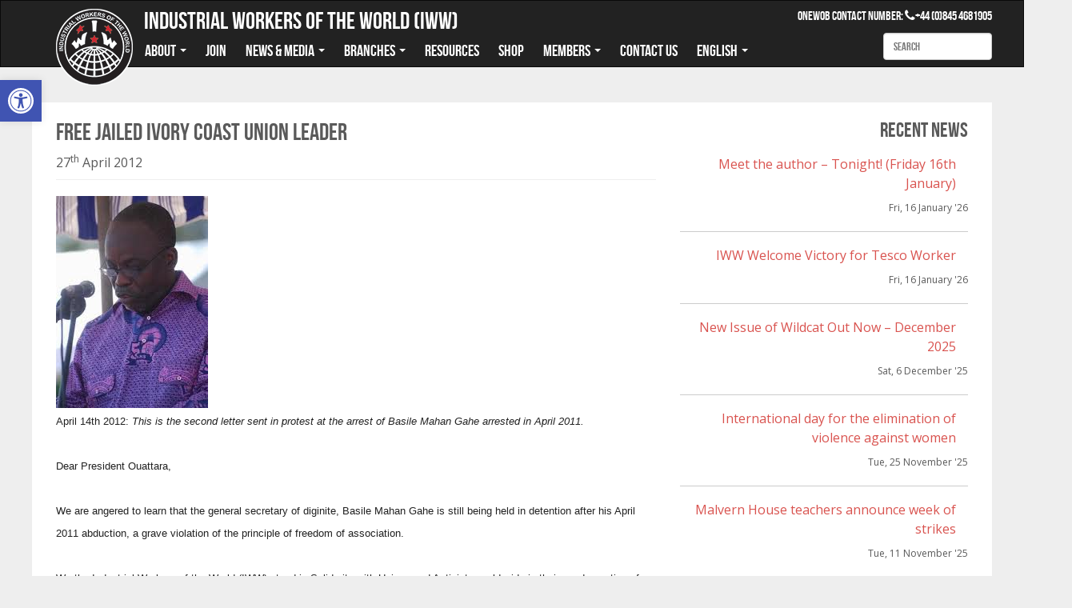

--- FILE ---
content_type: text/html; charset=UTF-8
request_url: https://iww.org.uk/news/708/
body_size: 26794
content:
<!doctype html>

<!--[if IEMobile 7 ]> <html lang="en-GB"class="no-js iem7"> <![endif]-->
<!--[if lt IE 7 ]> <html lang="en-GB" class="no-js ie6"> <![endif]-->
<!--[if IE 7 ]>    <html lang="en-GB" class="no-js ie7"> <![endif]-->
<!--[if IE 8 ]>    <html lang="en-GB" class="no-js ie8"> <![endif]-->
<!--[if (gte IE 9)|(gt IEMobile 7)|!(IEMobile)|!(IE)]><!--><html lang="en-GB" class="no-js"><!--<![endif]-->
	
	<head>
		<meta charset="utf-8">
		<meta http-equiv="X-UA-Compatible" content="IE=edge,chrome=1">
		<title>Free jailed Ivory Coast Union Leader - Industrial Workers of the World (IWW)</title>	
		<meta name="viewport" content="width=device-width, initial-scale=1.0">
		<script data-cfasync="false" id="ao_optimized_gfonts_config">WebFontConfig={google:{families:["Open Sans Condensed:300,300italic,700","Open Sans:400italic,600,400"] },classes:false, events:false, timeout:1500};</script><link rel="pingback" href="https://iww.org.uk/wp/xmlrpc.php">
		<link rel="shortcut icon" href="https://iww.org.uk/favicon.ico" />
		<!-- wordpress head functions -->
		<meta name='robots' content='index, follow, max-image-preview:large, max-snippet:-1, max-video-preview:-1' />

	<!-- This site is optimized with the Yoast SEO plugin v26.5 - https://yoast.com/wordpress/plugins/seo/ -->
	<link rel="canonical" href="https://iww.org.uk/news/708/" />
	<meta property="og:locale" content="en_GB" />
	<meta property="og:type" content="article" />
	<meta property="og:title" content="Free jailed Ivory Coast Union Leader - Industrial Workers of the World (IWW)" />
	<meta property="og:description" content="April 14th 2012: This is the second letter sent in protest at the arrest of Basile Mahan Gahe arrested in April 2011. Dear President Ouattara, We are angered to learn that the general secretary of diginite, Basile Mahan Gahe is still being&hellip;" />
	<meta property="og:url" content="https://iww.org.uk/news/708/" />
	<meta property="og:site_name" content="Industrial Workers of the World (IWW)" />
	<meta property="article:modified_time" content="2015-12-14T03:59:50+00:00" />
	<meta property="og:image" content="" />
	<meta name="twitter:card" content="summary_large_image" />
	<meta name="twitter:label1" content="Estimated reading time" />
	<meta name="twitter:data1" content="1 minute" />
	<script type="application/ld+json" class="yoast-schema-graph">{"@context":"https://schema.org","@graph":[{"@type":"WebPage","@id":"https://iww.org.uk/news/708/","url":"https://iww.org.uk/news/708/","name":"Free jailed Ivory Coast Union Leader - Industrial Workers of the World (IWW)","isPartOf":{"@id":"https://iww.org.uk/#website"},"datePublished":"2012-04-27T12:00:00+00:00","dateModified":"2015-12-14T03:59:50+00:00","breadcrumb":{"@id":"https://iww.org.uk/news/708/#breadcrumb"},"inLanguage":"en-GB","potentialAction":[{"@type":"ReadAction","target":["https://iww.org.uk/news/708/"]}]},{"@type":"BreadcrumbList","@id":"https://iww.org.uk/news/708/#breadcrumb","itemListElement":[{"@type":"ListItem","position":1,"name":"Home","item":"https://iww.org.uk/"},{"@type":"ListItem","position":2,"name":"News Articles","item":"https://iww.org.uk/news/"},{"@type":"ListItem","position":3,"name":"Free jailed Ivory Coast Union Leader"}]},{"@type":"WebSite","@id":"https://iww.org.uk/#website","url":"https://iww.org.uk/","name":"Industrial Workers of the World (IWW)","description":"Industrial Workers of the World (IWW)","publisher":{"@id":"https://iww.org.uk/#organization"},"potentialAction":[{"@type":"SearchAction","target":{"@type":"EntryPoint","urlTemplate":"https://iww.org.uk/?s={search_term_string}"},"query-input":{"@type":"PropertyValueSpecification","valueRequired":true,"valueName":"search_term_string"}}],"inLanguage":"en-GB"},{"@type":"Organization","@id":"https://iww.org.uk/#organization","name":"Industrial Workers of the World (IWW)","url":"https://iww.org.uk/","logo":{"@type":"ImageObject","inLanguage":"en-GB","@id":"https://iww.org.uk/#/schema/logo/image/","url":"https://iww.org.uk/app/uploads/Industrial_Workers_of_the_World-white-red.png","contentUrl":"https://iww.org.uk/app/uploads/Industrial_Workers_of_the_World-white-red.png","width":500,"height":500,"caption":"Industrial Workers of the World (IWW)"},"image":{"@id":"https://iww.org.uk/#/schema/logo/image/"}}]}</script>
	<!-- / Yoast SEO plugin. -->


<link rel='dns-prefetch' href='//static.addtoany.com' />
<link rel='dns-prefetch' href='//netdna.bootstrapcdn.com' />
<link href='https://fonts.gstatic.com' crossorigin='anonymous' rel='preconnect' />
<link href='https://ajax.googleapis.com' rel='preconnect' />
<link href='https://fonts.googleapis.com' rel='preconnect' />
<link rel="alternate" title="oEmbed (JSON)" type="application/json+oembed" href="https://iww.org.uk/wp-json/oembed/1.0/embed?url=https%3A%2F%2Fiww.org.uk%2Fnews%2F708%2F&#038;lang=en" />
<link rel="alternate" title="oEmbed (XML)" type="text/xml+oembed" href="https://iww.org.uk/wp-json/oembed/1.0/embed?url=https%3A%2F%2Fiww.org.uk%2Fnews%2F708%2F&#038;format=xml&#038;lang=en" />
<style id='wp-img-auto-sizes-contain-inline-css' type='text/css'>
img:is([sizes=auto i],[sizes^="auto," i]){contain-intrinsic-size:3000px 1500px}
/*# sourceURL=wp-img-auto-sizes-contain-inline-css */
</style>


<link rel='stylesheet' id='font-awesome-css' href='//netdna.bootstrapcdn.com/font-awesome/4.0.3/css/font-awesome.css?ver=1.0' type='text/css' media='all' />
<link rel='stylesheet' id='bop-css' href='https://iww.org.uk/app/themes/bop/stylesheets/bop.css?ver=1.0' type='text/css' media='all' />
<link rel='stylesheet' id='override-css' href='https://iww.org.uk/app/themes/bop/stylesheets/override.css?ver=1.0' type='text/css' media='all' />
<style id='wp-block-library-inline-css' type='text/css'>
:root{--wp-block-synced-color:#7a00df;--wp-block-synced-color--rgb:122,0,223;--wp-bound-block-color:var(--wp-block-synced-color);--wp-editor-canvas-background:#ddd;--wp-admin-theme-color:#007cba;--wp-admin-theme-color--rgb:0,124,186;--wp-admin-theme-color-darker-10:#006ba1;--wp-admin-theme-color-darker-10--rgb:0,107,160.5;--wp-admin-theme-color-darker-20:#005a87;--wp-admin-theme-color-darker-20--rgb:0,90,135;--wp-admin-border-width-focus:2px}@media (min-resolution:192dpi){:root{--wp-admin-border-width-focus:1.5px}}.wp-element-button{cursor:pointer}:root .has-very-light-gray-background-color{background-color:#eee}:root .has-very-dark-gray-background-color{background-color:#313131}:root .has-very-light-gray-color{color:#eee}:root .has-very-dark-gray-color{color:#313131}:root .has-vivid-green-cyan-to-vivid-cyan-blue-gradient-background{background:linear-gradient(135deg,#00d084,#0693e3)}:root .has-purple-crush-gradient-background{background:linear-gradient(135deg,#34e2e4,#4721fb 50%,#ab1dfe)}:root .has-hazy-dawn-gradient-background{background:linear-gradient(135deg,#faaca8,#dad0ec)}:root .has-subdued-olive-gradient-background{background:linear-gradient(135deg,#fafae1,#67a671)}:root .has-atomic-cream-gradient-background{background:linear-gradient(135deg,#fdd79a,#004a59)}:root .has-nightshade-gradient-background{background:linear-gradient(135deg,#330968,#31cdcf)}:root .has-midnight-gradient-background{background:linear-gradient(135deg,#020381,#2874fc)}:root{--wp--preset--font-size--normal:16px;--wp--preset--font-size--huge:42px}.has-regular-font-size{font-size:1em}.has-larger-font-size{font-size:2.625em}.has-normal-font-size{font-size:var(--wp--preset--font-size--normal)}.has-huge-font-size{font-size:var(--wp--preset--font-size--huge)}.has-text-align-center{text-align:center}.has-text-align-left{text-align:left}.has-text-align-right{text-align:right}.has-fit-text{white-space:nowrap!important}#end-resizable-editor-section{display:none}.aligncenter{clear:both}.items-justified-left{justify-content:flex-start}.items-justified-center{justify-content:center}.items-justified-right{justify-content:flex-end}.items-justified-space-between{justify-content:space-between}.screen-reader-text{border:0;clip-path:inset(50%);height:1px;margin:-1px;overflow:hidden;padding:0;position:absolute;width:1px;word-wrap:normal!important}.screen-reader-text:focus{background-color:#ddd;clip-path:none;color:#444;display:block;font-size:1em;height:auto;left:5px;line-height:normal;padding:15px 23px 14px;text-decoration:none;top:5px;width:auto;z-index:100000}html :where(.has-border-color){border-style:solid}html :where([style*=border-top-color]){border-top-style:solid}html :where([style*=border-right-color]){border-right-style:solid}html :where([style*=border-bottom-color]){border-bottom-style:solid}html :where([style*=border-left-color]){border-left-style:solid}html :where([style*=border-width]){border-style:solid}html :where([style*=border-top-width]){border-top-style:solid}html :where([style*=border-right-width]){border-right-style:solid}html :where([style*=border-bottom-width]){border-bottom-style:solid}html :where([style*=border-left-width]){border-left-style:solid}html :where(img[class*=wp-image-]){height:auto;max-width:100%}:where(figure){margin:0 0 1em}html :where(.is-position-sticky){--wp-admin--admin-bar--position-offset:var(--wp-admin--admin-bar--height,0px)}@media screen and (max-width:600px){html :where(.is-position-sticky){--wp-admin--admin-bar--position-offset:0px}}

/*# sourceURL=wp-block-library-inline-css */
</style><style id='global-styles-inline-css' type='text/css'>
:root{--wp--preset--aspect-ratio--square: 1;--wp--preset--aspect-ratio--4-3: 4/3;--wp--preset--aspect-ratio--3-4: 3/4;--wp--preset--aspect-ratio--3-2: 3/2;--wp--preset--aspect-ratio--2-3: 2/3;--wp--preset--aspect-ratio--16-9: 16/9;--wp--preset--aspect-ratio--9-16: 9/16;--wp--preset--color--black: #000000;--wp--preset--color--cyan-bluish-gray: #abb8c3;--wp--preset--color--white: #ffffff;--wp--preset--color--pale-pink: #f78da7;--wp--preset--color--vivid-red: #cf2e2e;--wp--preset--color--luminous-vivid-orange: #ff6900;--wp--preset--color--luminous-vivid-amber: #fcb900;--wp--preset--color--light-green-cyan: #7bdcb5;--wp--preset--color--vivid-green-cyan: #00d084;--wp--preset--color--pale-cyan-blue: #8ed1fc;--wp--preset--color--vivid-cyan-blue: #0693e3;--wp--preset--color--vivid-purple: #9b51e0;--wp--preset--gradient--vivid-cyan-blue-to-vivid-purple: linear-gradient(135deg,rgb(6,147,227) 0%,rgb(155,81,224) 100%);--wp--preset--gradient--light-green-cyan-to-vivid-green-cyan: linear-gradient(135deg,rgb(122,220,180) 0%,rgb(0,208,130) 100%);--wp--preset--gradient--luminous-vivid-amber-to-luminous-vivid-orange: linear-gradient(135deg,rgb(252,185,0) 0%,rgb(255,105,0) 100%);--wp--preset--gradient--luminous-vivid-orange-to-vivid-red: linear-gradient(135deg,rgb(255,105,0) 0%,rgb(207,46,46) 100%);--wp--preset--gradient--very-light-gray-to-cyan-bluish-gray: linear-gradient(135deg,rgb(238,238,238) 0%,rgb(169,184,195) 100%);--wp--preset--gradient--cool-to-warm-spectrum: linear-gradient(135deg,rgb(74,234,220) 0%,rgb(151,120,209) 20%,rgb(207,42,186) 40%,rgb(238,44,130) 60%,rgb(251,105,98) 80%,rgb(254,248,76) 100%);--wp--preset--gradient--blush-light-purple: linear-gradient(135deg,rgb(255,206,236) 0%,rgb(152,150,240) 100%);--wp--preset--gradient--blush-bordeaux: linear-gradient(135deg,rgb(254,205,165) 0%,rgb(254,45,45) 50%,rgb(107,0,62) 100%);--wp--preset--gradient--luminous-dusk: linear-gradient(135deg,rgb(255,203,112) 0%,rgb(199,81,192) 50%,rgb(65,88,208) 100%);--wp--preset--gradient--pale-ocean: linear-gradient(135deg,rgb(255,245,203) 0%,rgb(182,227,212) 50%,rgb(51,167,181) 100%);--wp--preset--gradient--electric-grass: linear-gradient(135deg,rgb(202,248,128) 0%,rgb(113,206,126) 100%);--wp--preset--gradient--midnight: linear-gradient(135deg,rgb(2,3,129) 0%,rgb(40,116,252) 100%);--wp--preset--font-size--small: 13px;--wp--preset--font-size--medium: 20px;--wp--preset--font-size--large: 36px;--wp--preset--font-size--x-large: 42px;--wp--preset--spacing--20: 0.44rem;--wp--preset--spacing--30: 0.67rem;--wp--preset--spacing--40: 1rem;--wp--preset--spacing--50: 1.5rem;--wp--preset--spacing--60: 2.25rem;--wp--preset--spacing--70: 3.38rem;--wp--preset--spacing--80: 5.06rem;--wp--preset--shadow--natural: 6px 6px 9px rgba(0, 0, 0, 0.2);--wp--preset--shadow--deep: 12px 12px 50px rgba(0, 0, 0, 0.4);--wp--preset--shadow--sharp: 6px 6px 0px rgba(0, 0, 0, 0.2);--wp--preset--shadow--outlined: 6px 6px 0px -3px rgb(255, 255, 255), 6px 6px rgb(0, 0, 0);--wp--preset--shadow--crisp: 6px 6px 0px rgb(0, 0, 0);}:where(.is-layout-flex){gap: 0.5em;}:where(.is-layout-grid){gap: 0.5em;}body .is-layout-flex{display: flex;}.is-layout-flex{flex-wrap: wrap;align-items: center;}.is-layout-flex > :is(*, div){margin: 0;}body .is-layout-grid{display: grid;}.is-layout-grid > :is(*, div){margin: 0;}:where(.wp-block-columns.is-layout-flex){gap: 2em;}:where(.wp-block-columns.is-layout-grid){gap: 2em;}:where(.wp-block-post-template.is-layout-flex){gap: 1.25em;}:where(.wp-block-post-template.is-layout-grid){gap: 1.25em;}.has-black-color{color: var(--wp--preset--color--black) !important;}.has-cyan-bluish-gray-color{color: var(--wp--preset--color--cyan-bluish-gray) !important;}.has-white-color{color: var(--wp--preset--color--white) !important;}.has-pale-pink-color{color: var(--wp--preset--color--pale-pink) !important;}.has-vivid-red-color{color: var(--wp--preset--color--vivid-red) !important;}.has-luminous-vivid-orange-color{color: var(--wp--preset--color--luminous-vivid-orange) !important;}.has-luminous-vivid-amber-color{color: var(--wp--preset--color--luminous-vivid-amber) !important;}.has-light-green-cyan-color{color: var(--wp--preset--color--light-green-cyan) !important;}.has-vivid-green-cyan-color{color: var(--wp--preset--color--vivid-green-cyan) !important;}.has-pale-cyan-blue-color{color: var(--wp--preset--color--pale-cyan-blue) !important;}.has-vivid-cyan-blue-color{color: var(--wp--preset--color--vivid-cyan-blue) !important;}.has-vivid-purple-color{color: var(--wp--preset--color--vivid-purple) !important;}.has-black-background-color{background-color: var(--wp--preset--color--black) !important;}.has-cyan-bluish-gray-background-color{background-color: var(--wp--preset--color--cyan-bluish-gray) !important;}.has-white-background-color{background-color: var(--wp--preset--color--white) !important;}.has-pale-pink-background-color{background-color: var(--wp--preset--color--pale-pink) !important;}.has-vivid-red-background-color{background-color: var(--wp--preset--color--vivid-red) !important;}.has-luminous-vivid-orange-background-color{background-color: var(--wp--preset--color--luminous-vivid-orange) !important;}.has-luminous-vivid-amber-background-color{background-color: var(--wp--preset--color--luminous-vivid-amber) !important;}.has-light-green-cyan-background-color{background-color: var(--wp--preset--color--light-green-cyan) !important;}.has-vivid-green-cyan-background-color{background-color: var(--wp--preset--color--vivid-green-cyan) !important;}.has-pale-cyan-blue-background-color{background-color: var(--wp--preset--color--pale-cyan-blue) !important;}.has-vivid-cyan-blue-background-color{background-color: var(--wp--preset--color--vivid-cyan-blue) !important;}.has-vivid-purple-background-color{background-color: var(--wp--preset--color--vivid-purple) !important;}.has-black-border-color{border-color: var(--wp--preset--color--black) !important;}.has-cyan-bluish-gray-border-color{border-color: var(--wp--preset--color--cyan-bluish-gray) !important;}.has-white-border-color{border-color: var(--wp--preset--color--white) !important;}.has-pale-pink-border-color{border-color: var(--wp--preset--color--pale-pink) !important;}.has-vivid-red-border-color{border-color: var(--wp--preset--color--vivid-red) !important;}.has-luminous-vivid-orange-border-color{border-color: var(--wp--preset--color--luminous-vivid-orange) !important;}.has-luminous-vivid-amber-border-color{border-color: var(--wp--preset--color--luminous-vivid-amber) !important;}.has-light-green-cyan-border-color{border-color: var(--wp--preset--color--light-green-cyan) !important;}.has-vivid-green-cyan-border-color{border-color: var(--wp--preset--color--vivid-green-cyan) !important;}.has-pale-cyan-blue-border-color{border-color: var(--wp--preset--color--pale-cyan-blue) !important;}.has-vivid-cyan-blue-border-color{border-color: var(--wp--preset--color--vivid-cyan-blue) !important;}.has-vivid-purple-border-color{border-color: var(--wp--preset--color--vivid-purple) !important;}.has-vivid-cyan-blue-to-vivid-purple-gradient-background{background: var(--wp--preset--gradient--vivid-cyan-blue-to-vivid-purple) !important;}.has-light-green-cyan-to-vivid-green-cyan-gradient-background{background: var(--wp--preset--gradient--light-green-cyan-to-vivid-green-cyan) !important;}.has-luminous-vivid-amber-to-luminous-vivid-orange-gradient-background{background: var(--wp--preset--gradient--luminous-vivid-amber-to-luminous-vivid-orange) !important;}.has-luminous-vivid-orange-to-vivid-red-gradient-background{background: var(--wp--preset--gradient--luminous-vivid-orange-to-vivid-red) !important;}.has-very-light-gray-to-cyan-bluish-gray-gradient-background{background: var(--wp--preset--gradient--very-light-gray-to-cyan-bluish-gray) !important;}.has-cool-to-warm-spectrum-gradient-background{background: var(--wp--preset--gradient--cool-to-warm-spectrum) !important;}.has-blush-light-purple-gradient-background{background: var(--wp--preset--gradient--blush-light-purple) !important;}.has-blush-bordeaux-gradient-background{background: var(--wp--preset--gradient--blush-bordeaux) !important;}.has-luminous-dusk-gradient-background{background: var(--wp--preset--gradient--luminous-dusk) !important;}.has-pale-ocean-gradient-background{background: var(--wp--preset--gradient--pale-ocean) !important;}.has-electric-grass-gradient-background{background: var(--wp--preset--gradient--electric-grass) !important;}.has-midnight-gradient-background{background: var(--wp--preset--gradient--midnight) !important;}.has-small-font-size{font-size: var(--wp--preset--font-size--small) !important;}.has-medium-font-size{font-size: var(--wp--preset--font-size--medium) !important;}.has-large-font-size{font-size: var(--wp--preset--font-size--large) !important;}.has-x-large-font-size{font-size: var(--wp--preset--font-size--x-large) !important;}
/*# sourceURL=global-styles-inline-css */
</style>

<style id='classic-theme-styles-inline-css' type='text/css'>
/*! This file is auto-generated */
.wp-block-button__link{color:#fff;background-color:#32373c;border-radius:9999px;box-shadow:none;text-decoration:none;padding:calc(.667em + 2px) calc(1.333em + 2px);font-size:1.125em}.wp-block-file__button{background:#32373c;color:#fff;text-decoration:none}
/*# sourceURL=/wp-includes/css/classic-themes.min.css */
</style>
<link rel='stylesheet' id='iww-forms-css-css' href='https://iww.org.uk/app/plugins/iww-forms/iww-forms.css?ver=6.9' type='text/css' media='all' />
<link rel='stylesheet' id='pojo-a11y-css' href='https://iww.org.uk/app/plugins/pojo-accessibility/modules/legacy/assets/css/style.min.css?ver=1.0.0' type='text/css' media='all' />
<link rel='stylesheet' id='addtoany-css' href='https://iww.org.uk/app/plugins/add-to-any/addtoany.min.css?ver=1.16' type='text/css' media='all' />

<script type="text/javascript" id="addtoany-core-js-before">
/* <![CDATA[ */
window.a2a_config=window.a2a_config||{};a2a_config.callbacks=[];a2a_config.overlays=[];a2a_config.templates={};a2a_localize = {
	Share: "Share",
	Save: "Save",
	Subscribe: "Subscribe",
	Email: "Email",
	Bookmark: "Bookmark",
	ShowAll: "Show All",
	ShowLess: "Show less",
	FindServices: "Find service(s)",
	FindAnyServiceToAddTo: "Instantly find any service to add to",
	PoweredBy: "Powered by",
	ShareViaEmail: "Share via email",
	SubscribeViaEmail: "Subscribe via email",
	BookmarkInYourBrowser: "Bookmark in your browser",
	BookmarkInstructions: "Press Ctrl+D or \u2318+D to bookmark this page",
	AddToYourFavorites: "Add to your favourites",
	SendFromWebOrProgram: "Send from any email address or email program",
	EmailProgram: "Email program",
	More: "More&#8230;",
	ThanksForSharing: "Thanks for sharing!",
	ThanksForFollowing: "Thanks for following!"
};


//# sourceURL=addtoany-core-js-before
/* ]]> */
</script>
<script type="text/javascript" defer src="https://static.addtoany.com/menu/page.js" id="addtoany-core-js"></script>
<script type="text/javascript" src="https://iww.org.uk/wp/wp-includes/js/jquery/jquery.min.js?ver=3.7.1" id="jquery-core-js"></script>


<script type="text/javascript" id="antibot-js-extra">
/* <![CDATA[ */
var antibotForms = {"webform-client-form-1284":{"action":"https://nudb.iww.org.uk/node/1284/wrs/post","key":"a8a0c248107520d7eccf1c2589a7652f"},"webform-client-form-1293":{"action":"https://nudb.iww.org.uk/node/1293/wrs/post","key":"2a9dcf3b1fb4e7c88d393a1f1b9fbb60"}};
//# sourceURL=antibot-js-extra
/* ]]> */
</script>




<link rel="https://api.w.org/" href="https://iww.org.uk/wp-json/" /><link rel='shortlink' href='https://iww.org.uk/?p=706' />
<style type="text/css">
#pojo-a11y-toolbar .pojo-a11y-toolbar-toggle a{ background-color: #4054b2;	color: #ffffff;}
#pojo-a11y-toolbar .pojo-a11y-toolbar-overlay, #pojo-a11y-toolbar .pojo-a11y-toolbar-overlay ul.pojo-a11y-toolbar-items.pojo-a11y-links{ border-color: #4054b2;}
body.pojo-a11y-focusable a:focus{ outline-style: solid !important;	outline-width: 1px !important;	outline-color: #FF0000 !important;}
#pojo-a11y-toolbar{ top: 100px !important;}
#pojo-a11y-toolbar .pojo-a11y-toolbar-overlay{ background-color: #ffffff;}
#pojo-a11y-toolbar .pojo-a11y-toolbar-overlay ul.pojo-a11y-toolbar-items li.pojo-a11y-toolbar-item a, #pojo-a11y-toolbar .pojo-a11y-toolbar-overlay p.pojo-a11y-toolbar-title{ color: #333333;}
#pojo-a11y-toolbar .pojo-a11y-toolbar-overlay ul.pojo-a11y-toolbar-items li.pojo-a11y-toolbar-item a.active{ background-color: #4054b2;	color: #ffffff;}
@media (max-width: 767px) { #pojo-a11y-toolbar { top: 50px !important; } }</style><!-- Piwik -->
<script type="text/javascript">
  var _paq = _paq || [];
  _paq.push(["setDocumentTitle", document.domain + "/" + document.title]);
  _paq.push(["setCookieDomain", "*.iww.org.uk"]);
  _paq.push(["setDomains", ["*.iww.org.uk"]]);
  _paq.push(['trackPageView']);
  _paq.push(['enableLinkTracking']);
  (function() {
    var u="//stats.webarch.net/";
    _paq.push(['setTrackerUrl', u+'piwik.php']);
    _paq.push(['setSiteId', '221']);
    var d=document, g=d.createElement('script'), s=d.getElementsByTagName('script')[0];
    g.type='text/javascript'; g.async=true; g.defer=true; g.src=u+'piwik.js'; s.parentNode.insertBefore(g,s);
  })();
</script>
<noscript><p><img src="//stats.webarch.net/piwik.php?idsite=221" style="border:0;" alt="" /></p></noscript>
<!-- End Piwik Code -->
<link rel="dns-prefetch" href="//stats.webarch.net" /><link rel="icon" href="https://iww.org.uk/app/uploads/cropped-logo-trans-32x32.png" sizes="32x32" />
<link rel="icon" href="https://iww.org.uk/app/uploads/cropped-logo-trans-192x192.png" sizes="192x192" />
<link rel="apple-touch-icon" href="https://iww.org.uk/app/uploads/cropped-logo-trans-180x180.png" />
<meta name="msapplication-TileImage" content="https://iww.org.uk/app/uploads/cropped-logo-trans-270x270.png" />
		<!-- end of wordpress head -->
		<!-- IE8 fallback moved below head to work properly. Added respond as well. Tested to work. -->
		<!-- respond.js -->
		<!--[if lt IE 9]>
			<script type='text/javascript' src="https://cdnjs.cloudflare.com/ajax/libs/respond.js/1.4.2/respond.js"></script>
		<![endif]-->	
	<script data-cfasync="false" id="ao_optimized_gfonts_webfontloader">(function() {var wf = document.createElement('script');wf.src='https://ajax.googleapis.com/ajax/libs/webfont/1/webfont.js';wf.type='text/javascript';wf.async='true';var s=document.getElementsByTagName('script')[0];s.parentNode.insertBefore(wf, s);})();</script></head>

	<body class="wp-singular news-template-default single single-news postid-706 wp-theme-bop">
		<header role="banner">
			<nav class="navbar navbar-inverse" role="navigation">
				<div class="container navbar-container">
					<div class="login-mob mobile">
											</div>
					<div style="display:none"><select name="lang_choice_1" id="lang_choice_1" class="pll-switcher-select">
	<option value="https://iww.org.uk/news/708/" lang="en-GB" selected='selected' data-lang="{&quot;id&quot;:0,&quot;name&quot;:&quot;English&quot;,&quot;slug&quot;:&quot;en&quot;,&quot;dir&quot;:0}">English</option>

</select>
<script type="text/javascript">
					document.getElementById( "lang_choice_1" ).addEventListener( "change", function ( event ) { location.href = event.currentTarget.value; } )
				</script></div>
					<!-- Brand and toggle get grouped for better mobile display -->
					<div class="navbar-header">
						<button type="button" class="navbar-toggle" data-toggle="collapse" data-target="#bs-example-navbar-collapse-1">
							<span class="sr-only">Toggle navigation</span>
							<span class="icon-bar"></span>
							<span class="icon-bar"></span>
							<span class="icon-bar"></span>
						</button>
					<div class="tel-wrapper mobile">
							<div class="tel-number">
								<a href="tel:+44 (0)845 4681905"><i class="fa fa-phone-square fa-2x"></i></a>
							</div>			
						</div>
						<div class="search-wrapper mobile">
							<div class="search-mobile">
								<i class="fa fa-search fa-2x" id="search-mobile"></i>
							</div>
						</div>
													<div class='site-logo'>
								<a href='https://iww.org.uk/' title='Industrial Workers of the World (IWW)' rel='home'><noscript><img src='https://iww.org.uk/wp-content/uploads/2015/07/logo1.png' alt='Industrial Workers of the World (IWW)'></noscript><img class="lazyload" src='data:image/svg+xml,%3Csvg%20xmlns=%22http://www.w3.org/2000/svg%22%20viewBox=%220%200%20210%20140%22%3E%3C/svg%3E' data-src='https://iww.org.uk/wp-content/uploads/2015/07/logo1.png' alt='Industrial Workers of the World (IWW)'></a>
							</div>
						
					</div>
					<div class="site-description">Industrial Workers of the World (IWW)</div>
					<div class="clearfix"></div>
					<div id="bs-example-navbar-collapse-1" class="collapse navbar-collapse"><ul id="menu-main-menu" class="nav navbar-nav"><li id="menu-item-330" class="menu-item menu-item-type-custom menu-item-object-custom menu-item-has-children menu-item-330 dropdown"><a title="About" href="#" data-toggle="dropdown" class="dropdown-toggle" aria-haspopup="true">About <span class="caret"></span></a>
<ul role="menu" class=" dropdown-menu">
	<li id="menu-item-328" class="menu-item menu-item-type-post_type menu-item-object-page menu-item-328"><a title="About The IWW" href="https://iww.org.uk/about/">About The IWW</a></li>
	<li id="menu-item-334" class="menu-item menu-item-type-post_type menu-item-object-page menu-item-334"><a title="What Is A Union?" href="https://iww.org.uk/what-is-a-union/">What Is A Union?</a></li>
	<li id="menu-item-335" class="menu-item menu-item-type-post_type menu-item-object-page menu-item-335"><a title="Who We Are" href="https://iww.org.uk/who-we-are/">Who We Are</a></li>
	<li id="menu-item-7836" class="menu-item menu-item-type-post_type menu-item-object-page menu-item-7836"><a title="Structure &#038; Contacts" href="https://iww.org.uk/iww-wise-structure-contacts/">Structure &#038; Contacts</a></li>
	<li id="menu-item-9054" class="menu-item menu-item-type-post_type menu-item-object-page menu-item-9054"><a title="Aims and Constitution" href="https://iww.org.uk/aims-and-constitution/">Aims and Constitution</a></li>
	<li id="menu-item-1946" class="menu-item menu-item-type-post_type menu-item-object-page menu-item-1946"><a title="IWW Preamble" href="https://iww.org.uk/preamble/">IWW Preamble</a></li>
	<li id="menu-item-1589" class="menu-item menu-item-type-post_type menu-item-object-page menu-item-1589"><a title="IWW Video Cache" href="https://iww.org.uk/video/">IWW Video Cache</a></li>
</ul>
</li>
<li id="menu-item-11850" class="menu-item menu-item-type-custom menu-item-object-custom menu-item-11850"><a title="Join" href="https://nudb.iww.org.uk/node/1283/">Join</a></li>
<li id="menu-item-329" class="menu-item menu-item-type-custom menu-item-object-custom menu-item-has-children current-menu-parent current-menu-ancestor menu-item-329 dropdown"><a title="News &amp; Media" href="#" data-toggle="dropdown" class="dropdown-toggle" aria-haspopup="true">News &#038; Media <span class="caret"></span></a>
<ul role="menu" class=" dropdown-menu">
	<li id="menu-item-10282" class="menu-item menu-item-type-post_type menu-item-object-page menu-item-10282"><a title="Wildcat Newsletter" href="https://iww.org.uk/wildcat/">Wildcat Newsletter</a></li>
	<li id="menu-item-324" class="menu-item menu-item-type-post_type_archive menu-item-object-news current-menu-item menu-item-324 active"><a title="News &amp; Articles" href="https://iww.org.uk/news/">News &#038; Articles</a></li>
	<li id="menu-item-3124" class="menu-item menu-item-type-post_type_archive menu-item-object-campaign menu-item-3124"><a title="Current Campaigns" href="https://iww.org.uk/campaign/">Current Campaigns</a></li>
	<li id="menu-item-325" class="menu-item menu-item-type-post_type_archive menu-item-object-event menu-item-325"><a title="Events" href="https://iww.org.uk/event/">Events</a></li>
	<li id="menu-item-5748" class="menu-item menu-item-type-custom menu-item-object-custom menu-item-5748"><a title="New Syndicalist" href="https://newsyndicalist.org/">New Syndicalist</a></li>
	<li id="menu-item-6766" class="menu-item menu-item-type-custom menu-item-object-custom menu-item-6766"><a title="Angry Workers Of The World" href="https://angryworkersworld.wordpress.com/">Angry Workers Of The World</a></li>
</ul>
</li>
<li id="menu-item-1574" class="menu-item menu-item-type-post_type_archive menu-item-object-branch menu-item-has-children menu-item-1574 dropdown"><a title="Branches" href="#" data-toggle="dropdown" class="dropdown-toggle" aria-haspopup="true">Branches <span class="caret"></span></a>
<ul role="menu" class=" dropdown-menu">
	<li id="menu-item-7891" class="menu-item menu-item-type-post_type menu-item-object-branch menu-item-7891"><a title="Aberdeen" href="https://iww.org.uk/?post_type=branch&#038;p=7852">Aberdeen</a></li>
	<li id="menu-item-7890" class="menu-item menu-item-type-post_type menu-item-object-branch menu-item-7890"><a title="Brighton" href="https://iww.org.uk/brighton/">Brighton</a></li>
	<li id="menu-item-7894" class="menu-item menu-item-type-post_type menu-item-object-branch menu-item-7894"><a title="Bristol" href="https://iww.org.uk/bristol/">Bristol</a></li>
	<li id="menu-item-7895" class="menu-item menu-item-type-post_type menu-item-object-branch menu-item-7895"><a title="Central England" href="https://iww.org.uk/central-england/">Central England</a></li>
	<li id="menu-item-7896" class="menu-item menu-item-type-post_type menu-item-object-branch menu-item-7896"><a title="Clydeside" href="https://iww.org.uk/clydeside/">Clydeside</a></li>
	<li id="menu-item-7897" class="menu-item menu-item-type-post_type menu-item-object-branch menu-item-7897"><a title="Cymru (Wales)" href="https://iww.org.uk/cymru/">Cymru (Wales)</a></li>
	<li id="menu-item-7898" class="menu-item menu-item-type-post_type menu-item-object-branch menu-item-7898"><a title="Dorset" href="https://iww.org.uk/dorset/">Dorset</a></li>
	<li id="menu-item-7899" class="menu-item menu-item-type-post_type menu-item-object-branch menu-item-7899"><a title="Edinburgh" href="https://iww.org.uk/edinburgh/">Edinburgh</a></li>
	<li id="menu-item-8924" class="menu-item menu-item-type-custom menu-item-object-custom menu-item-8924"><a title="Education Workers&#039; Industrial Union" href="https://iww.org.uk/education/">Education Workers&#8217; Industrial Union</a></li>
	<li id="menu-item-11238" class="menu-item menu-item-type-custom menu-item-object-custom menu-item-11238"><a title="Environmental Committee" href="https://iww.org.uk/green/">Environmental Committee</a></li>
	<li id="menu-item-7902" class="menu-item menu-item-type-post_type menu-item-object-branch menu-item-7902"><a title="Ireland" href="https://iww.org.uk/ireland/">Ireland</a></li>
	<li id="menu-item-7903" class="menu-item menu-item-type-post_type menu-item-object-branch menu-item-7903"><a title="West Yorkshire" href="https://iww.org.uk/leeds/">West Yorkshire</a></li>
	<li id="menu-item-7905" class="menu-item menu-item-type-post_type menu-item-object-branch menu-item-7905"><a title="Liverpool" href="https://iww.org.uk/liverpool/">Liverpool</a></li>
	<li id="menu-item-7906" class="menu-item menu-item-type-post_type menu-item-object-branch menu-item-7906"><a title="London" href="https://iww.org.uk/london/">London</a></li>
	<li id="menu-item-7907" class="menu-item menu-item-type-post_type menu-item-object-branch menu-item-7907"><a title="Manchester" href="https://iww.org.uk/manchester/">Manchester</a></li>
	<li id="menu-item-10778" class="menu-item menu-item-type-custom menu-item-object-custom menu-item-10778"><a title="Netherlands Branch" href="https://iww.org.uk/netherlands-branch/">Netherlands Branch</a></li>
	<li id="menu-item-10345" class="menu-item menu-item-type-post_type menu-item-object-branch menu-item-10345"><a title="North Devon" href="https://iww.org.uk/north-devon/">North Devon</a></li>
	<li id="menu-item-7909" class="menu-item menu-item-type-post_type menu-item-object-branch menu-item-7909"><a title="Northumbria" href="https://iww.org.uk/northumbria/">Northumbria</a></li>
	<li id="menu-item-7910" class="menu-item menu-item-type-post_type menu-item-object-branch menu-item-7910"><a title="East Midlands and Eastern England" href="https://iww.org.uk/eastern/">East Midlands and Eastern England</a></li>
	<li id="menu-item-11599" class="menu-item menu-item-type-custom menu-item-object-custom menu-item-11599"><a title="Pan African Worker&#039;s Association (PAWA)" href="https://iww.org.uk/pan-african-workers-association-pawa/">Pan African Worker&#8217;s Association (PAWA)</a></li>
	<li id="menu-item-7911" class="menu-item menu-item-type-post_type menu-item-object-branch menu-item-7911"><a title="Reading" href="https://iww.org.uk/reading/">Reading</a></li>
	<li id="menu-item-7913" class="menu-item menu-item-type-post_type menu-item-object-branch menu-item-7913"><a title="Sheffield" href="https://iww.org.uk/sheffield/">Sheffield</a></li>
	<li id="menu-item-7915" class="menu-item menu-item-type-post_type menu-item-object-branch menu-item-7915"><a title="West Midlands" href="https://iww.org.uk/west-midlands/">West Midlands</a></li>
</ul>
</li>
<li id="menu-item-2012" class="menu-item menu-item-type-post_type_archive menu-item-object-resource menu-item-2012"><a title="Resources" href="https://iww.org.uk/resource/">Resources</a></li>
<li id="menu-item-5746" class="menu-item menu-item-type-custom menu-item-object-custom menu-item-5746"><a title="Shop" href="https://shop.iww.org.uk/">Shop</a></li>
<li id="menu-item-2658" class="menu-item menu-item-type-custom menu-item-object-custom menu-item-has-children menu-item-2658 dropdown"><a title="Members" href="#" data-toggle="dropdown" class="dropdown-toggle" aria-haspopup="true">Members <span class="caret"></span></a>
<ul role="menu" class=" dropdown-menu">
	<li id="menu-item-8730" class="menu-item menu-item-type-custom menu-item-object-custom menu-item-8730"><a title="Members&#039; Support Query Form (Members Area login required)" href="https://members.iww.org.uk/contact-us">Members&#8217; Support Query Form (Members Area login required)</a></li>
	<li id="menu-item-2302" class="menu-item menu-item-type-custom menu-item-object-custom menu-item-2302"><a title="Members Area" href="https://members.iww.org.uk/">Members Area</a></li>
	<li id="menu-item-6948" class="menu-item menu-item-type-custom menu-item-object-custom menu-item-6948"><a title="Mailcow" href="https://webarch.email/">Mailcow</a></li>
	<li id="menu-item-7084" class="menu-item menu-item-type-custom menu-item-object-custom menu-item-7084"><a title="Interwob Forum" href="https://forum.iww.org/">Interwob Forum</a></li>
	<li id="menu-item-4701" class="menu-item menu-item-type-custom menu-item-object-custom menu-item-4701"><a title="WobChat" href="https://chat.iww.org.uk/">WobChat</a></li>
	<li id="menu-item-7119" class="menu-item menu-item-type-custom menu-item-object-custom menu-item-7119"><a title="IWW Nextcloud" href="https://cloud.iww.org.uk/">IWW Nextcloud</a></li>
	<li id="menu-item-2659" class="menu-item menu-item-type-custom menu-item-object-custom menu-item-2659"><a title="Contributors Login (IWW Public Website)" href="/wp-admin">Contributors Login (IWW Public Website)</a></li>
	<li id="menu-item-8259" class="menu-item menu-item-type-post_type menu-item-object-page menu-item-8259"><a title="Get active! Get involved!" href="https://iww.org.uk/get-active/">Get active! Get involved!</a></li>
	<li id="menu-item-9055" class="menu-item menu-item-type-custom menu-item-object-custom menu-item-9055"><a title="Wildcat Newsletter Archive (Members&#039; Area Login Required)" href="https://cloud.iww.org.uk/apps/files/?dir=/Newsletter">Wildcat Newsletter Archive (Members&#8217; Area Login Required)</a></li>
</ul>
</li>
<li id="menu-item-11849" class="menu-item menu-item-type-custom menu-item-object-custom menu-item-11849"><a title="Contact us" href="https://iww.org.uk/contact/">Contact us</a></li>
<li id="menu-item-3370" class="pll-parent-menu-item menu-item menu-item-type-custom menu-item-object-custom current-menu-parent menu-item-has-children menu-item-3370 dropdown"><a title="English" href="#" data-toggle="dropdown" class="dropdown-toggle" aria-haspopup="true">English <span class="caret"></span></a>
<ul role="menu" class=" dropdown-menu">
	<li id="menu-item-3370-en" class="lang-item lang-item-3 lang-item-en current-lang lang-item-first menu-item menu-item-type-custom menu-item-object-custom menu-item-3370-en"><a title="English" href="https://iww.org.uk/news/708/" hreflang="en-GB" lang="en-GB">English</a></li>
</ul>
</li>
</ul></div>					<div class="navbar-form navbar-right tel-desktop desktop">
						<a href="tel:+44 (0)845 4681905">OneWob Contact Number: <i class="fa fa-phone"></i> <span class="pull-right">+44 (0)845 4681905</span></a>
					</div>

										<form class="navbar-form navbar-right desktop" role="search" method="get" id="searchform" action="https://iww.org.uk/">
						<div class="form-group">
							<input name="s" id="search" type="text" class="search-query form-control" autocomplete="off" placeholder="Search">
						</div>
					</form>
								</div>
			</nav>
			<div id="search-form-mobile">
			<form role="search" method="get" id="searchform-mobile" action="https://iww.org.uk/">
				<div class="form-group">
					<input name="s" id="s" type="text" class="search-query form-control" autocomplete="off" placeholder="Search">
				</div>
			</form>
			</div>
		</header> <!-- end header -->
				<div class="container content-container">
			<aside id="social" class="widget-area" role="complementary" aria-label="Social Media Links">
				<aside id="a2a_follow_widget-2" class="widget widget_a2a_follow_widget"><div class="a2a_kit a2a_kit_size_32 a2a_follow addtoany_list"></div></aside>			</aside>

			
			<div id="content" class="clearfix row">
			
				<div id="main" class="col-sm-8 clearfix" role="main">

										
					<article id="post-706" class="clearfix article-wrapper post-706 news type-news status-publish hentry" role="article" itemscope itemtype="http://schema.org/BlogPosting">
						
						<header>						
														
							<div class="page-header">
                <h1 class="single-title" itemprop="headline">Free jailed Ivory Coast Union Leader</h1>
                                <time datetime="2012-04-27" itemprop="datePublished">27<sup>th</sup> April 2012</time>
                              </div>			
						</header> <!-- end article header -->
					
						<section class="post_content clearfix" itemprop="articleBody">
							<img fetchpriority="high" decoding="async" id="rg_hi" class="rg_hi uh_hi" style="width: 190px; height: 265px;" src="[data-uri]" alt="" width="190" height="265" />
<p class="lead"><span style="color: #222222; font-family: arial, sans-serif; font-size: 13px; line-height: normal; background-color: rgba(255, 255, 255, 0.917969);">April 14th 2012: <em>This is the second letter sent in protest at the arrest of Basile Mahan Gahe arrested in April 2011.</em></span><br style="color: #222222; font-family: arial, sans-serif; font-size: 13px; line-height: normal; background-color: rgba(255, 255, 255, 0.917969);" /><span style="color: #222222; font-family: arial, sans-serif; font-size: 13px; line-height: normal; background-color: rgba(255, 255, 255, 0.917969);"> </span><br style="color: #222222; font-family: arial, sans-serif; font-size: 13px; line-height: normal; background-color: rgba(255, 255, 255, 0.917969);" /><span style="color: #222222; font-family: arial, sans-serif; font-size: 13px; line-height: normal; background-color: rgba(255, 255, 255, 0.917969);">Dear President Ouattara,</span><br style="color: #222222; font-family: arial, sans-serif; font-size: 13px; line-height: normal; background-color: rgba(255, 255, 255, 0.917969);" /><span style="color: #222222; font-family: arial, sans-serif; font-size: 13px; line-height: normal; background-color: rgba(255, 255, 255, 0.917969);"> </span><br style="color: #222222; font-family: arial, sans-serif; font-size: 13px; line-height: normal; background-color: rgba(255, 255, 255, 0.917969);" /><span style="color: #222222; font-family: arial, sans-serif; font-size: 13px; line-height: normal; background-color: rgba(255, 255, 255, 0.917969);">We are angered to learn that the general secretary of diginite, Basile Mahan Gahe is still being held in detention after his April 2011 abduction, a grave violation of the principle of freedom of association.</span><br style="color: #222222; font-family: arial, sans-serif; font-size: 13px; line-height: normal; background-color: rgba(255, 255, 255, 0.917969);" /><span style="color: #222222; font-family: arial, sans-serif; font-size: 13px; line-height: normal; background-color: rgba(255, 255, 255, 0.917969);"> </span><br style="color: #222222; font-family: arial, sans-serif; font-size: 13px; line-height: normal; background-color: rgba(255, 255, 255, 0.917969);" /><span style="color: #222222; font-family: arial, sans-serif; font-size: 13px; line-height: normal; background-color: rgba(255, 255, 255, 0.917969);">We the Industrial Workers of the World (IWW) stand in Solidarity with Unions and Activists world wide in their condemnation of this abduction, torture and detention which is an attempt to prevent any free and independent Trade Union movement by showing a lack of respect for human rights.</span><br style="color: #222222; font-family: arial, sans-serif; font-size: 13px; line-height: normal; background-color: rgba(255, 255, 255, 0.917969);" /><span style="color: #222222; font-family: arial, sans-serif; font-size: 13px; line-height: normal; background-color: rgba(255, 255, 255, 0.917969);"> </span><br style="color: #222222; font-family: arial, sans-serif; font-size: 13px; line-height: normal; background-color: rgba(255, 255, 255, 0.917969);" /><span style="color: #222222; font-family: arial, sans-serif; font-size: 13px; line-height: normal; background-color: rgba(255, 255, 255, 0.917969);">We insist your government drop the absurd charges against Basile Mahan Gahe and release him immediately, ensuring his safety and well being at all times as well as full recognition for the rights of working class people to freedom of association and expression at all times without hindrance from the state.</span><br style="color: #222222; font-family: arial, sans-serif; font-size: 13px; line-height: normal; background-color: rgba(255, 255, 255, 0.917969);" /><span style="color: #222222; font-family: arial, sans-serif; font-size: 13px; line-height: normal; background-color: rgba(255, 255, 255, 0.917969);"> </span><br style="color: #222222; font-family: arial, sans-serif; font-size: 13px; line-height: normal; background-color: rgba(255, 255, 255, 0.917969);" /><span style="color: #222222; font-family: arial, sans-serif; font-size: 13px; line-height: normal; background-color: rgba(255, 255, 255, 0.917969);">We await news of his unconditional immediate release.</span><br style="color: #222222; font-family: arial, sans-serif; font-size: 13px; line-height: normal; background-color: rgba(255, 255, 255, 0.917969);" /><span style="color: #222222; font-family: arial, sans-serif; font-size: 13px; line-height: normal; background-color: rgba(255, 255, 255, 0.917969);"> </span><br style="color: #222222; font-family: arial, sans-serif; font-size: 13px; line-height: normal; background-color: rgba(255, 255, 255, 0.917969);" /><span style="color: #222222; font-family: arial, sans-serif; font-size: 13px; line-height: normal; background-color: rgba(255, 255, 255, 0.917969);">Yours Sincerely,</span><br style="color: #222222; font-family: arial, sans-serif; font-size: 13px; line-height: normal; background-color: rgba(255, 255, 255, 0.917969);" /><span style="color: #222222; font-family: arial, sans-serif; font-size: 13px; line-height: normal; background-color: rgba(255, 255, 255, 0.917969);"> </span><br style="color: #222222; font-family: arial, sans-serif; font-size: 13px; line-height: normal; background-color: rgba(255, 255, 255, 0.917969);" /><span style="color: #222222; font-family: arial, sans-serif; font-size: 13px; line-height: normal; background-color: rgba(255, 255, 255, 0.917969);">Andy Smith, International Solidarity Liaison Officer</span></p>
<div class="addtoany_share_save_container addtoany_content addtoany_content_bottom"><div class="a2a_kit a2a_kit_size_32 addtoany_list" data-a2a-url="https://iww.org.uk/news/708/" data-a2a-title="Free jailed Ivory Coast Union Leader"><a class="a2a_button_copy_link" href="https://www.addtoany.com/add_to/copy_link?linkurl=https%3A%2F%2Fiww.org.uk%2Fnews%2F708%2F&amp;linkname=Free%20jailed%20Ivory%20Coast%20Union%20Leader" title="Copy Link" rel="nofollow noopener" target="_blank"></a><a class="a2a_button_email" href="https://www.addtoany.com/add_to/email?linkurl=https%3A%2F%2Fiww.org.uk%2Fnews%2F708%2F&amp;linkname=Free%20jailed%20Ivory%20Coast%20Union%20Leader" title="Email" rel="nofollow noopener" target="_blank"></a><a class="a2a_button_printfriendly" href="https://www.addtoany.com/add_to/printfriendly?linkurl=https%3A%2F%2Fiww.org.uk%2Fnews%2F708%2F&amp;linkname=Free%20jailed%20Ivory%20Coast%20Union%20Leader" title="PrintFriendly" rel="nofollow noopener" target="_blank"></a><a class="a2a_button_sms" href="https://www.addtoany.com/add_to/sms?linkurl=https%3A%2F%2Fiww.org.uk%2Fnews%2F708%2F&amp;linkname=Free%20jailed%20Ivory%20Coast%20Union%20Leader" title="Message" rel="nofollow noopener" target="_blank"></a><a class="a2a_dd addtoany_share_save addtoany_share" href="https://www.addtoany.com/share"></a></div></div>							
												
						</section> <!-- end article section -->				
					</article> <!-- end article -->
					
										
								
				</div> <!-- end #main -->
				<div id="sidebar1" class="col-sm-4" role="complementary">
										
						<section id="sidebar-recent-news" role="complementary">
		<div id="related-news">
			<h4>Recent News</h4>
			<ul>
									<li>
						<a title="Meet the author &#8211; Tonight! (Friday 16th January)" href="https://iww.org.uk/news/meet-the-author-tonight-friday-16th-january/">Meet the author &#8211; Tonight! (Friday 16th January)</a>
						<time datetime="2026-01-16T11:00:05+00:00">Fri, 16 January '26</time>
					</li>
									<li>
						<a title="IWW Welcome Victory for Tesco Worker" href="https://iww.org.uk/news/iww-welcome-victory-for-tesco-worker/">IWW Welcome Victory for Tesco Worker</a>
						<time datetime="2026-01-16T00:25:41+00:00">Fri, 16 January '26</time>
					</li>
									<li>
						<a title="New Issue of Wildcat Out Now &#8211; December 2025" href="https://iww.org.uk/news/12698/">New Issue of Wildcat Out Now &#8211; December 2025</a>
						<time datetime="2025-12-06T20:07:25+00:00">Sat, 6 December '25</time>
					</li>
									<li>
						<a title="International day for the elimination of violence against women" href="https://iww.org.uk/news/international-day-for-the-elimination-of-violence-against-women/">International day for the elimination of violence against women</a>
						<time datetime="2025-11-25T22:42:18+00:00">Tue, 25 November '25</time>
					</li>
									<li>
						<a title="Malvern House teachers announce week of strikes" href="https://iww.org.uk/news/malvern-house-teachers-announce-week-of-strikes/">Malvern House teachers announce week of strikes</a>
						<time datetime="2025-11-11T20:12:11+00:00">Tue, 11 November '25</time>
					</li>
							</ul>
		</div>
	</section>
				</div>
    
			</div> <!-- end #content -->

		</div> <!-- end #container -->
		<div class="container-fluid footer">
			<footer role="contentinfo">
				<div id="inner-footer" class="clearfix container">
					<div class="row">
						<div id="widget-footer" class="clearfix">
						</div>
					</div>
					<div class="row">						
						<div class="col-xs-12 col-sm-4 col-lg-4">
							<div class="affiliated-regions">
																						<h4>An International Union</h4>
								<ul class="list-unstyled">
																			<a href="https://iww.org">
										<li><i class="fa fa-globe"></i> North America</li>
										</a>
																			<a href="https://wobblies.org">
										<li><i class="fa fa-globe"></i> German Language Region</li>
										</a>
																			<a href="https://iwwisland.org">
										<li><i class="fa fa-globe"></i> Iceland</li>
										</a>
																			<a href="https://iwwist.org">
										<li><i class="fa fa-globe"></i> Turkey</li>
										</a>
																			<a href="https://www.iww.org.au">
										<li><i class="fa fa-globe"></i> Australia</li>
										</a>
																			<a href="https://www.onebigunion.ie/">
										<li><i class="fa fa-globe"></i> Ireland</li>
										</a>
																			<a href="https://iwwnederland.org/">
										<li><i class="fa fa-globe"></i> Netherlands</li>
										</a>
																			<a href="https://iwwpoland.org">
										<li><i class="fa fa-globe"></i> Poland</li>
										</a>
																			<a href="https://prisonersolidarity.wixsite.com/psnldn">
										<li><i class="fa fa-globe"></i> Prisoner Solidarity Network</li>
										</a>
																			<a href="https://ecology.iww.org">
										<li><i class="fa fa-globe"></i> Environmental Unionism Caucus</li>
										</a>
																			<a href="https://industrialworker.iww.org">
										<li><i class="fa fa-globe"></i> Industrial Worker Magazine</li>
										</a>
																	</ul>
														</div>
						</div>
						<div class="col-xs-12 col-sm-3 col-lg-4"><div class="footer-logo"><noscript><img src="https://iww.org.uk/wp-content/uploads/2015/07/logo1.png" alt="logo"></noscript><img class="lazyload" src='data:image/svg+xml,%3Csvg%20xmlns=%22http://www.w3.org/2000/svg%22%20viewBox=%220%200%20210%20140%22%3E%3C/svg%3E' data-src="https://iww.org.uk/wp-content/uploads/2015/07/logo1.png" alt="logo"></div></div>
						<div class="col-xs-12 col-sm-5 col-lg-4">
						<div class="footer-contacts">
							<h4>Industrial Workers of the World (IWW)</h4>
							<p>Wales, Ireland, Scotland and England</p>
							<ul class="list-unstyled">
								<li><a href="tel:+44 (0)845 4681905"><span>+44 (0)845 4681905</span> <i class="fa fa-phone"></i></a></li>
								<li><a href="https://iww.org.uk/"><span>iww.org.uk</span> <i class="fa fa-globe"></i></a></li>
								<li><a href="https://iww.org.uk/contact/"><span>Contact Form</span> <i class="fa fa-envelope"></i></a></li>
								<li><span class="postal-address">IWW, PO Box 111, Minehead, TA24 9DH</span> <i class="fa fa-envelope-o"></i></li>
							</ul>
							<p class="attribution">© 2024 Industrial Workers of the World</p>
							<p>&nbsp;<br>
              <a href="/privacy/">IWW Privacy Policy</a><br>
							<a href="/cookies/">IWW Cookie Policy</a></p>
						</div>
						</div>
											</div>
				</div> <!-- end #inner-footer -->	
			</footer> <!-- end footer -->
		</div> <!-- end #container-fluid -->
				
		<!--[if lt IE 7 ]>
  			<script src="//ajax.googleapis.com/ajax/libs/chrome-frame/1.0.3/CFInstall.min.js"></script>
  			<script>window.attachEvent('onload',function(){CFInstall.check({mode:'overlay'})})</script>
		<![endif]-->
		
		<script type="speculationrules">
{"prefetch":[{"source":"document","where":{"and":[{"href_matches":"/*"},{"not":{"href_matches":["/wp/wp-*.php","/wp/wp-admin/*","/app/uploads/*","/app/*","/app/plugins/*","/app/themes/bop/*","/*\\?(.+)"]}},{"not":{"selector_matches":"a[rel~=\"nofollow\"]"}},{"not":{"selector_matches":".no-prefetch, .no-prefetch a"}}]},"eagerness":"conservative"}]}
</script>

<noscript><style>.lazyload{display:none;}</style></noscript><script data-noptimize="1">window.lazySizesConfig=window.lazySizesConfig||{};window.lazySizesConfig.loadMode=1;</script><script async data-noptimize="1" src='https://iww.org.uk/app/plugins/autoptimize/classes/external/js/lazysizes.min.js?ao_version=3.1.14'></script><script type="text/javascript" id="pojo-a11y-js-extra">
/* <![CDATA[ */
var PojoA11yOptions = {"focusable":"","remove_link_target":"","add_role_links":"1","enable_save":"1","save_expiration":"720"};
//# sourceURL=pojo-a11y-js-extra
/* ]]> */
</script>




		<a id="pojo-a11y-skip-content" class="pojo-skip-link pojo-skip-content" tabindex="1" accesskey="s" href="#content">Skip to content</a>
				<nav id="pojo-a11y-toolbar" class="pojo-a11y-toolbar-left" role="navigation">
			<div class="pojo-a11y-toolbar-toggle">
				<a class="pojo-a11y-toolbar-link pojo-a11y-toolbar-toggle-link" href="javascript:void(0);" title="Accessibility Tools" role="button">
					<span class="pojo-sr-only sr-only">Open toolbar</span>
					<svg xmlns="http://www.w3.org/2000/svg" viewBox="0 0 100 100" fill="currentColor" width="1em">
						<title>Accessibility Tools</title>
						<path d="M50 8.1c23.2 0 41.9 18.8 41.9 41.9 0 23.2-18.8 41.9-41.9 41.9C26.8 91.9 8.1 73.2 8.1 50S26.8 8.1 50 8.1M50 0C22.4 0 0 22.4 0 50s22.4 50 50 50 50-22.4 50-50S77.6 0 50 0zm0 11.3c-21.4 0-38.7 17.3-38.7 38.7S28.6 88.7 50 88.7 88.7 71.4 88.7 50 71.4 11.3 50 11.3zm0 8.9c4 0 7.3 3.2 7.3 7.3S54 34.7 50 34.7s-7.3-3.2-7.3-7.3 3.3-7.2 7.3-7.2zm23.7 19.7c-5.8 1.4-11.2 2.6-16.6 3.2.2 20.4 2.5 24.8 5 31.4.7 1.9-.2 4-2.1 4.7-1.9.7-4-.2-4.7-2.1-1.8-4.5-3.4-8.2-4.5-15.8h-2c-1 7.6-2.7 11.3-4.5 15.8-.7 1.9-2.8 2.8-4.7 2.1-1.9-.7-2.8-2.8-2.1-4.7 2.6-6.6 4.9-11 5-31.4-5.4-.6-10.8-1.8-16.6-3.2-1.7-.4-2.8-2.1-2.4-3.9.4-1.7 2.1-2.8 3.9-2.4 19.5 4.6 25.1 4.6 44.5 0 1.7-.4 3.5.7 3.9 2.4.7 1.8-.3 3.5-2.1 3.9z"/>					</svg>
				</a>
			</div>
			<div class="pojo-a11y-toolbar-overlay">
				<div class="pojo-a11y-toolbar-inner">
					<p class="pojo-a11y-toolbar-title">Accessibility Tools</p>

					<ul class="pojo-a11y-toolbar-items pojo-a11y-tools">
																			<li class="pojo-a11y-toolbar-item">
								<a href="#" class="pojo-a11y-toolbar-link pojo-a11y-btn-resize-font pojo-a11y-btn-resize-plus" data-action="resize-plus" data-action-group="resize" tabindex="-1" role="button">
									<span class="pojo-a11y-toolbar-icon"><svg version="1.1" xmlns="http://www.w3.org/2000/svg" width="1em" viewBox="0 0 448 448"><title>Increase Text</title><path fill="currentColor" d="M256 200v16c0 4.25-3.75 8-8 8h-56v56c0 4.25-3.75 8-8 8h-16c-4.25 0-8-3.75-8-8v-56h-56c-4.25 0-8-3.75-8-8v-16c0-4.25 3.75-8 8-8h56v-56c0-4.25 3.75-8 8-8h16c4.25 0 8 3.75 8 8v56h56c4.25 0 8 3.75 8 8zM288 208c0-61.75-50.25-112-112-112s-112 50.25-112 112 50.25 112 112 112 112-50.25 112-112zM416 416c0 17.75-14.25 32-32 32-8.5 0-16.75-3.5-22.5-9.5l-85.75-85.5c-29.25 20.25-64.25 31-99.75 31-97.25 0-176-78.75-176-176s78.75-176 176-176 176 78.75 176 176c0 35.5-10.75 70.5-31 99.75l85.75 85.75c5.75 5.75 9.25 14 9.25 22.5z"></path></svg></span><span class="pojo-a11y-toolbar-text">Increase Text</span>								</a>
							</li>

							<li class="pojo-a11y-toolbar-item">
								<a href="#" class="pojo-a11y-toolbar-link pojo-a11y-btn-resize-font pojo-a11y-btn-resize-minus" data-action="resize-minus" data-action-group="resize" tabindex="-1" role="button">
									<span class="pojo-a11y-toolbar-icon"><svg version="1.1" xmlns="http://www.w3.org/2000/svg" width="1em" viewBox="0 0 448 448"><title>Decrease Text</title><path fill="currentColor" d="M256 200v16c0 4.25-3.75 8-8 8h-144c-4.25 0-8-3.75-8-8v-16c0-4.25 3.75-8 8-8h144c4.25 0 8 3.75 8 8zM288 208c0-61.75-50.25-112-112-112s-112 50.25-112 112 50.25 112 112 112 112-50.25 112-112zM416 416c0 17.75-14.25 32-32 32-8.5 0-16.75-3.5-22.5-9.5l-85.75-85.5c-29.25 20.25-64.25 31-99.75 31-97.25 0-176-78.75-176-176s78.75-176 176-176 176 78.75 176 176c0 35.5-10.75 70.5-31 99.75l85.75 85.75c5.75 5.75 9.25 14 9.25 22.5z"></path></svg></span><span class="pojo-a11y-toolbar-text">Decrease Text</span>								</a>
							</li>
						
													<li class="pojo-a11y-toolbar-item">
								<a href="#" class="pojo-a11y-toolbar-link pojo-a11y-btn-background-group pojo-a11y-btn-grayscale" data-action="grayscale" data-action-group="schema" tabindex="-1" role="button">
									<span class="pojo-a11y-toolbar-icon"><svg version="1.1" xmlns="http://www.w3.org/2000/svg" width="1em" viewBox="0 0 448 448"><title>Grayscale</title><path fill="currentColor" d="M15.75 384h-15.75v-352h15.75v352zM31.5 383.75h-8v-351.75h8v351.75zM55 383.75h-7.75v-351.75h7.75v351.75zM94.25 383.75h-7.75v-351.75h7.75v351.75zM133.5 383.75h-15.5v-351.75h15.5v351.75zM165 383.75h-7.75v-351.75h7.75v351.75zM180.75 383.75h-7.75v-351.75h7.75v351.75zM196.5 383.75h-7.75v-351.75h7.75v351.75zM235.75 383.75h-15.75v-351.75h15.75v351.75zM275 383.75h-15.75v-351.75h15.75v351.75zM306.5 383.75h-15.75v-351.75h15.75v351.75zM338 383.75h-15.75v-351.75h15.75v351.75zM361.5 383.75h-15.75v-351.75h15.75v351.75zM408.75 383.75h-23.5v-351.75h23.5v351.75zM424.5 383.75h-8v-351.75h8v351.75zM448 384h-15.75v-352h15.75v352z"></path></svg></span><span class="pojo-a11y-toolbar-text">Grayscale</span>								</a>
							</li>
						
													<li class="pojo-a11y-toolbar-item">
								<a href="#" class="pojo-a11y-toolbar-link pojo-a11y-btn-background-group pojo-a11y-btn-high-contrast" data-action="high-contrast" data-action-group="schema" tabindex="-1" role="button">
									<span class="pojo-a11y-toolbar-icon"><svg version="1.1" xmlns="http://www.w3.org/2000/svg" width="1em" viewBox="0 0 448 448"><title>High Contrast</title><path fill="currentColor" d="M192 360v-272c-75 0-136 61-136 136s61 136 136 136zM384 224c0 106-86 192-192 192s-192-86-192-192 86-192 192-192 192 86 192 192z"></path></svg></span><span class="pojo-a11y-toolbar-text">High Contrast</span>								</a>
							</li>
						
													<li class="pojo-a11y-toolbar-item">
								<a href="#" class="pojo-a11y-toolbar-link pojo-a11y-btn-background-group pojo-a11y-btn-negative-contrast" data-action="negative-contrast" data-action-group="schema" tabindex="-1" role="button">

									<span class="pojo-a11y-toolbar-icon"><svg version="1.1" xmlns="http://www.w3.org/2000/svg" width="1em" viewBox="0 0 448 448"><title>Negative Contrast</title><path fill="currentColor" d="M416 240c-23.75-36.75-56.25-68.25-95.25-88.25 10 17 15.25 36.5 15.25 56.25 0 61.75-50.25 112-112 112s-112-50.25-112-112c0-19.75 5.25-39.25 15.25-56.25-39 20-71.5 51.5-95.25 88.25 42.75 66 111.75 112 192 112s149.25-46 192-112zM236 144c0-6.5-5.5-12-12-12-41.75 0-76 34.25-76 76 0 6.5 5.5 12 12 12s12-5.5 12-12c0-28.5 23.5-52 52-52 6.5 0 12-5.5 12-12zM448 240c0 6.25-2 12-5 17.25-46 75.75-130.25 126.75-219 126.75s-173-51.25-219-126.75c-3-5.25-5-11-5-17.25s2-12 5-17.25c46-75.5 130.25-126.75 219-126.75s173 51.25 219 126.75c3 5.25 5 11 5 17.25z"></path></svg></span><span class="pojo-a11y-toolbar-text">Negative Contrast</span>								</a>
							</li>
						
													<li class="pojo-a11y-toolbar-item">
								<a href="#" class="pojo-a11y-toolbar-link pojo-a11y-btn-background-group pojo-a11y-btn-light-background" data-action="light-background" data-action-group="schema" tabindex="-1" role="button">
									<span class="pojo-a11y-toolbar-icon"><svg version="1.1" xmlns="http://www.w3.org/2000/svg" width="1em" viewBox="0 0 448 448"><title>Light Background</title><path fill="currentColor" d="M184 144c0 4.25-3.75 8-8 8s-8-3.75-8-8c0-17.25-26.75-24-40-24-4.25 0-8-3.75-8-8s3.75-8 8-8c23.25 0 56 12.25 56 40zM224 144c0-50-50.75-80-96-80s-96 30-96 80c0 16 6.5 32.75 17 45 4.75 5.5 10.25 10.75 15.25 16.5 17.75 21.25 32.75 46.25 35.25 74.5h57c2.5-28.25 17.5-53.25 35.25-74.5 5-5.75 10.5-11 15.25-16.5 10.5-12.25 17-29 17-45zM256 144c0 25.75-8.5 48-25.75 67s-40 45.75-42 72.5c7.25 4.25 11.75 12.25 11.75 20.5 0 6-2.25 11.75-6.25 16 4 4.25 6.25 10 6.25 16 0 8.25-4.25 15.75-11.25 20.25 2 3.5 3.25 7.75 3.25 11.75 0 16.25-12.75 24-27.25 24-6.5 14.5-21 24-36.75 24s-30.25-9.5-36.75-24c-14.5 0-27.25-7.75-27.25-24 0-4 1.25-8.25 3.25-11.75-7-4.5-11.25-12-11.25-20.25 0-6 2.25-11.75 6.25-16-4-4.25-6.25-10-6.25-16 0-8.25 4.5-16.25 11.75-20.5-2-26.75-24.75-53.5-42-72.5s-25.75-41.25-25.75-67c0-68 64.75-112 128-112s128 44 128 112z"></path></svg></span><span class="pojo-a11y-toolbar-text">Light Background</span>								</a>
							</li>
						
													<li class="pojo-a11y-toolbar-item">
								<a href="#" class="pojo-a11y-toolbar-link pojo-a11y-btn-links-underline" data-action="links-underline" data-action-group="toggle" tabindex="-1" role="button">
									<span class="pojo-a11y-toolbar-icon"><svg version="1.1" xmlns="http://www.w3.org/2000/svg" width="1em" viewBox="0 0 448 448"><title>Links Underline</title><path fill="currentColor" d="M364 304c0-6.5-2.5-12.5-7-17l-52-52c-4.5-4.5-10.75-7-17-7-7.25 0-13 2.75-18 8 8.25 8.25 18 15.25 18 28 0 13.25-10.75 24-24 24-12.75 0-19.75-9.75-28-18-5.25 5-8.25 10.75-8.25 18.25 0 6.25 2.5 12.5 7 17l51.5 51.75c4.5 4.5 10.75 6.75 17 6.75s12.5-2.25 17-6.5l36.75-36.5c4.5-4.5 7-10.5 7-16.75zM188.25 127.75c0-6.25-2.5-12.5-7-17l-51.5-51.75c-4.5-4.5-10.75-7-17-7s-12.5 2.5-17 6.75l-36.75 36.5c-4.5 4.5-7 10.5-7 16.75 0 6.5 2.5 12.5 7 17l52 52c4.5 4.5 10.75 6.75 17 6.75 7.25 0 13-2.5 18-7.75-8.25-8.25-18-15.25-18-28 0-13.25 10.75-24 24-24 12.75 0 19.75 9.75 28 18 5.25-5 8.25-10.75 8.25-18.25zM412 304c0 19-7.75 37.5-21.25 50.75l-36.75 36.5c-13.5 13.5-31.75 20.75-50.75 20.75-19.25 0-37.5-7.5-51-21.25l-51.5-51.75c-13.5-13.5-20.75-31.75-20.75-50.75 0-19.75 8-38.5 22-52.25l-22-22c-13.75 14-32.25 22-52 22-19 0-37.5-7.5-51-21l-52-52c-13.75-13.75-21-31.75-21-51 0-19 7.75-37.5 21.25-50.75l36.75-36.5c13.5-13.5 31.75-20.75 50.75-20.75 19.25 0 37.5 7.5 51 21.25l51.5 51.75c13.5 13.5 20.75 31.75 20.75 50.75 0 19.75-8 38.5-22 52.25l22 22c13.75-14 32.25-22 52-22 19 0 37.5 7.5 51 21l52 52c13.75 13.75 21 31.75 21 51z"></path></svg></span><span class="pojo-a11y-toolbar-text">Links Underline</span>								</a>
							</li>
						
													<li class="pojo-a11y-toolbar-item">
								<a href="#" class="pojo-a11y-toolbar-link pojo-a11y-btn-readable-font" data-action="readable-font" data-action-group="toggle" tabindex="-1" role="button">
									<span class="pojo-a11y-toolbar-icon"><svg version="1.1" xmlns="http://www.w3.org/2000/svg" width="1em" viewBox="0 0 448 448"><title>Readable Font</title><path fill="currentColor" d="M181.25 139.75l-42.5 112.5c24.75 0.25 49.5 1 74.25 1 4.75 0 9.5-0.25 14.25-0.5-13-38-28.25-76.75-46-113zM0 416l0.5-19.75c23.5-7.25 49-2.25 59.5-29.25l59.25-154 70-181h32c1 1.75 2 3.5 2.75 5.25l51.25 120c18.75 44.25 36 89 55 133 11.25 26 20 52.75 32.5 78.25 1.75 4 5.25 11.5 8.75 14.25 8.25 6.5 31.25 8 43 12.5 0.75 4.75 1.5 9.5 1.5 14.25 0 2.25-0.25 4.25-0.25 6.5-31.75 0-63.5-4-95.25-4-32.75 0-65.5 2.75-98.25 3.75 0-6.5 0.25-13 1-19.5l32.75-7c6.75-1.5 20-3.25 20-12.5 0-9-32.25-83.25-36.25-93.5l-112.5-0.5c-6.5 14.5-31.75 80-31.75 89.5 0 19.25 36.75 20 51 22 0.25 4.75 0.25 9.5 0.25 14.5 0 2.25-0.25 4.5-0.5 6.75-29 0-58.25-5-87.25-5-3.5 0-8.5 1.5-12 2-15.75 2.75-31.25 3.5-47 3.5z"></path></svg></span><span class="pojo-a11y-toolbar-text">Readable Font</span>								</a>
							</li>
																		<li class="pojo-a11y-toolbar-item">
							<a href="#" class="pojo-a11y-toolbar-link pojo-a11y-btn-reset" data-action="reset" tabindex="-1" role="button">
								<span class="pojo-a11y-toolbar-icon"><svg version="1.1" xmlns="http://www.w3.org/2000/svg" width="1em" viewBox="0 0 448 448"><title>Reset</title><path fill="currentColor" d="M384 224c0 105.75-86.25 192-192 192-57.25 0-111.25-25.25-147.75-69.25-2.5-3.25-2.25-8 0.5-10.75l34.25-34.5c1.75-1.5 4-2.25 6.25-2.25 2.25 0.25 4.5 1.25 5.75 3 24.5 31.75 61.25 49.75 101 49.75 70.5 0 128-57.5 128-128s-57.5-128-128-128c-32.75 0-63.75 12.5-87 34.25l34.25 34.5c4.75 4.5 6 11.5 3.5 17.25-2.5 6-8.25 10-14.75 10h-112c-8.75 0-16-7.25-16-16v-112c0-6.5 4-12.25 10-14.75 5.75-2.5 12.75-1.25 17.25 3.5l32.5 32.25c35.25-33.25 83-53 132.25-53 105.75 0 192 86.25 192 192z"></path></svg></span>
								<span class="pojo-a11y-toolbar-text">Reset</span>
							</a>
						</li>
					</ul>
											<ul class="pojo-a11y-toolbar-items pojo-a11y-links">
																													<li class="pojo-a11y-toolbar-item">
									<a href="https://iww.org.uk/feedback/" class="pojo-a11y-toolbar-link pojo-a11y-link-feedback" tabindex="-1" role="button">
										<span class="pojo-a11y-toolbar-icon"><svg version="1.1" xmlns="http://www.w3.org/2000/svg" width="1em" viewBox="0 0 448 448"><title>Feedback</title><path fill="currentColor" d="M448 224c0 88.5-100.25 160-224 160-12.25 0-24.5-0.75-36.25-2-32.75 29-71.75 49.5-115 60.5-9 2.5-18.75 4.25-28.5 5.5-5.5 0.5-10.75-3.5-12-9.5v-0.25c-1.25-6.25 3-10 6.75-14.5 15.75-17.75 33.75-32.75 45.5-74.5-51.5-29.25-84.5-74.5-84.5-125.25 0-88.25 100.25-160 224-160s224 71.5 224 160z"></path></svg></span><span class="pojo-a11y-toolbar-text">Feedback</span>									</a>
								</li>
													</ul>
									</div>
			</div>
		</nav>
		
	<script defer src="https://iww.org.uk/app/cache/autoptimize/js/autoptimize_a7e6c93e996f673f95fb97f75750e347.js"></script></body>

</html>


--- FILE ---
content_type: text/css
request_url: https://iww.org.uk/app/themes/bop/stylesheets/override.css?ver=1.0
body_size: 433
content:
/*
 * CSS overrides added by GM 2016 - 2019.
 */

/* Small adjustents to margins/paddings in the header and footer */
.tel-desktop {
  margin-top: 11px;
}
#searchform {
  margin-top: 0;
}
#menu-main-menu,
#menu-menu-principal,
#menu-cymraeg,
#menu-menu-glowne-polski,
#menu-menu-principale-italiano {
  padding-top: 2px;
}
.nav > li > a {
  padding: 10px 12px;
}
.showcase .iww-feed-btn-wrap {
  padding-right: 30px;
}
#inner-footer h4 {
  padding-bottom: 0;
}
.footer-contacts h4 {
  margin-bottom: 0;
}
@media only screen and (min-width: 1200px) {
  .navbar-nav {
    margin-left: 114px;
  }
  .site-description {
    padding-top: 10px;
  }
}

/* Adjusting hacky video block on front page */
.homepage-campaigns ul {
  padding: 0;
}
.homepage-campaigns li {
  list-style: none;
}
.homepage-campaigns .post-meta-key {
  display: none;
}

/* Fixing about-us menus in other languages */
#menu-acerca-de li,
#menu-amdano li,
#menu-o-nas li,
#menu-chi-siamo li {
  width: 100%;
}

/* Widget for social media links */
#social {
  text-align: right;
  height: 44px;
  padding: 6px 0 2px;
}
#social h2.widgettitle {
  display: inline-block;
  margin-top: 0;
}

